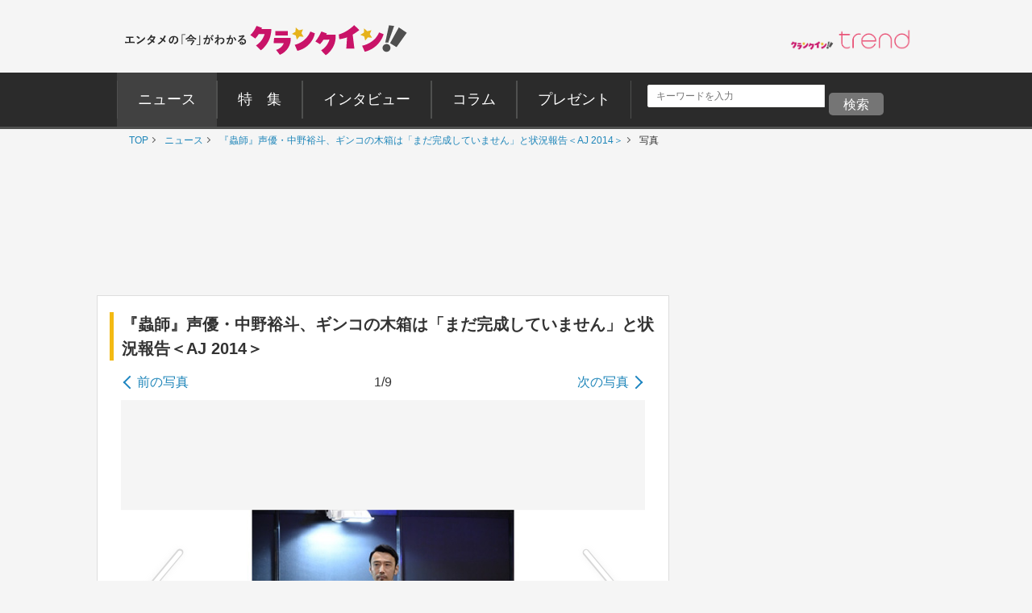

--- FILE ---
content_type: text/html; charset=utf-8
request_url: https://www.google.com/recaptcha/api2/aframe
body_size: 184
content:
<!DOCTYPE HTML><html><head><meta http-equiv="content-type" content="text/html; charset=UTF-8"></head><body><script nonce="60QIXYDDdDXi4azpyCjcYQ">/** Anti-fraud and anti-abuse applications only. See google.com/recaptcha */ try{var clients={'sodar':'https://pagead2.googlesyndication.com/pagead/sodar?'};window.addEventListener("message",function(a){try{if(a.source===window.parent){var b=JSON.parse(a.data);var c=clients[b['id']];if(c){var d=document.createElement('img');d.src=c+b['params']+'&rc='+(localStorage.getItem("rc::a")?sessionStorage.getItem("rc::b"):"");window.document.body.appendChild(d);sessionStorage.setItem("rc::e",parseInt(sessionStorage.getItem("rc::e")||0)+1);localStorage.setItem("rc::h",'1769597005872');}}}catch(b){}});window.parent.postMessage("_grecaptcha_ready", "*");}catch(b){}</script></body></html>

--- FILE ---
content_type: application/javascript; charset=utf-8
request_url: https://fundingchoicesmessages.google.com/f/AGSKWxU6Z4Psg1ZUv0o11KxKScQg_WV_G0nQNFp9Eh6aZPo-p-Le2LVFB6Zt1IUd5Z2QPJtBnqSzpqWsuznFeFTuIkQMci1BxFVzhZa0AWf9r8ce5dfRHgQza5ktFBWJ6Vb5s2PABVicOupefU6tbRVadTZYYrTPlXfqM-TNjXRh45f6oYDvjlW2K22iU82u/_/adv_vertical./admedia./articleSponsorDeriv_/livejasmine03./adv-banner.
body_size: -1285
content:
window['6709e0df-3bda-473d-a2e7-bd6fc6f97dda'] = true;